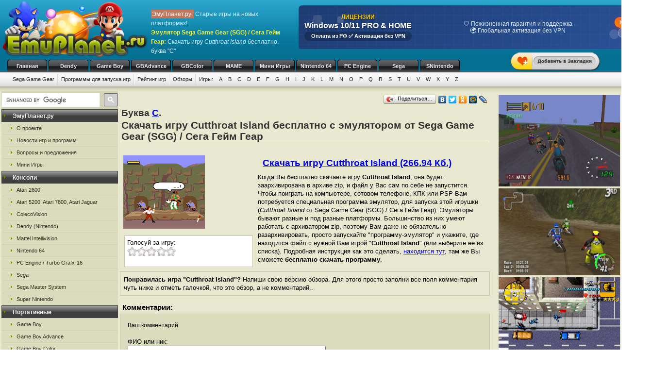

--- FILE ---
content_type: text/html; charset=UTF-8
request_url: https://emusgg.ru/sgg_c/rjp.html
body_size: 9465
content:
<!DOCTYPE html>
<html class="h-100" lang="ru">
<head>
            <title>Скачать бесплатно игру Cutthroat Island, эмулятор Сега Гейм Геар / Sega Game Gear (SGG), буква C</title>
<meta name="description" content="Игра Cutthroat Island от Sega Game Gear (SGG), буква из каталога C на сайте ЭмуПланет.ру" />
<meta name="keywords" content="Cutthroat Island, игра, скачать, бесплатно, буква C" />
<link rel="canonical" href="https://emusgg.ru/sgg_c/rjp.html" /><meta name="robots" content="index, follow" />
<meta http-equiv="content-language" content="ru">
<meta charset="utf-8">
<meta http-equiv="Content-Type" content="text/html; charset=utf-8" />
<meta name="csrf-token" content="ybUNgJsHho5AHV98qyxco1etrKvZcKIOsfVb8BKY">
<link rel="apple-touch-icon" sizes="57x57" href="/apple-icon-57x57.png">
<link rel="apple-touch-icon" sizes="60x60" href="/apple-icon-60x60.png">
<link rel="apple-touch-icon" sizes="72x72" href="/apple-icon-72x72.png">
<link rel="apple-touch-icon" sizes="76x76" href="/apple-icon-76x76.png">
<link rel="apple-touch-icon" sizes="114x114" href="/apple-icon-114x114.png">
<link rel="apple-touch-icon" sizes="120x120" href="/apple-icon-120x120.png">
<link rel="apple-touch-icon" sizes="144x144" href="/apple-icon-144x144.png">
<link rel="apple-touch-icon" sizes="152x152" href="/apple-icon-152x152.png">
<link rel="apple-touch-icon" sizes="180x180" href="/apple-icon-180x180.png">
<link rel="icon" type="image/png" sizes="192x192"  href="/android-icon-192x192.png">
<link rel="icon" type="image/png" sizes="32x32" href="/favicon-32x32.png">
<link rel="icon" type="image/png" sizes="96x96" href="/favicon-96x96.png">
<link rel="icon" type="image/png" sizes="16x16" href="/favicon-16x16.png">
<link rel="manifest" href="/manifest.json">
<meta name="msapplication-TileColor" content="#ffffff">
<meta name="msapplication-TileImage" content="/ms-icon-144x144.png">
<meta name="theme-color" content="#ffffff">
<link rel="stylesheet" href="/css/styles.css" type="text/css" />
    <link rel="alternate" type="application/rss+xml" title="Новости игр и программ" href="https://emuplanet.ru/gamenews_planet.xml">
<link rel="alternate" type="application/rss+xml" title="О проекте EmuPlanet.ru" href="https://emuplanet.ru/about.xml">
<script src="/js/add_favorite.js?ver=1.0" type="text/javascript"></script>
<link rel="stylesheet" id="stpv3-css"  href="/css/stpv3.css?ver=3.9.1" type="text/css" media="all" />
<script type="text/javascript" src="/js/jquery-1.7.2.min.js?ver=1.7.1"></script>
<script type="text/javascript" src="/js/waypoints.min.js"></script>
<script type="text/javascript" src="/js/jquery-timing.min.js"></script>
<script type="text/javascript" src="/js/wiggle.jquery.js"></script>
                    <link rel="stylesheet" href="/css/voted.css" type="text/css" />
    <link rel="stylesheet" href="/css/comment.css" type="text/css" />
        <script type="text/javascript">
        var comments_url = '/comments/rjp/';
    </script>
    <script type="text/javascript" src="/js/voting.js"></script>
    <script type="text/javascript" src="/js/comments.js"></script>
        </head>
<body class="" >
    <!--top start -->
<div id="topmain">
    <div id="top">
        <a href="/">
            <img src="/images/logo.png" border="0" width="306" height="123" class="logo"
                 title="Скачать бесплатно игры с эмулятором от приставки Sega Game Gear"
                 alt="Скачать бесплатно игры с эмулятором от приставки Sega Game Gear"/>
        </a>
        <p class="topTxt"><span class="red">ЭмуПланет.ру:</span> Старые игры на новых платформах!<br/>
            <span class="ylw"><b>Эмулятор Sega Game Gear (SGG) / Сега Гейм Геар</b>:</span> Скачать игру <i>Cutthroat Island</i> бесплатно, буква "C"
        </p>

        
                    <div class="topbnhead">
                                    <div class="topbnhead-item"><a href="https://plati.market/itm/3099674?ai=142466" target="_blank" id="ds-win-pp-banner-728">
  <div class="ds-win-pp-container-728">
    <svg class="ds-win-pp-bg-728" viewBox="0 0 728 90">
      <g class="ds-win-pp-float1-728">
        <rect x="30" y="20" width="18" height="18" fill="rgba(255,255,255,0.12)" rx="4">
          <animate attributeName="y" values="15;25;15" dur="8s" repeatCount="indefinite"/>
        </rect>
        <rect x="80" y="25" width="14" height="14" fill="rgba(255,255,255,0.18)" rx="3">
          <animate attributeName="y" values="20;30;20" dur="8s" repeatCount="indefinite" begin="1s"/>
        </rect>
      </g>
      <g class="ds-win-pp-float2-728">
        <circle cx="650" cy="60" r="10" fill="rgba(255,255,255,0.14)">
          <animate attributeName="cy" values="55;65;55" dur="10s" repeatCount="indefinite"/>
        </circle>
        <circle cx="680" cy="65" r="7" fill="rgba(255,255,255,0.2)">
          <animate attributeName="cy" values="60;70;60" dur="10s" repeatCount="indefinite" begin="2s"/>
        </circle>
      </g>
      <defs>
        <pattern id="ds-win-pp-banner-grid-728" width="20" height="20" patternUnits="userSpaceOnUse">
          <path d="M 20 0 L 0 0 0 20" fill="none" stroke="rgba(255,255,255,0.06)" stroke-width="1"/>
        </pattern>
      </defs>
      <rect width="100%" height="100%" fill="url(#ds-win-pp-banner-grid-728)"/>
    </svg>
    
    <div class="ds-win-pp-content-728">
      <div class="ds-win-pp-header-section-728">
        <div class="ds-win-pp-header-top-728">ЛИЦЕНЗИИ</div>
        <div class="ds-win-pp-header-main-728">Windows 10/11 PRO & HOME</div>
        <div class="ds-win-pp-subtitle-728">Оплата из РФ ✅ Активация без VPN</div>
      </div>
      
      <div class="ds-win-pp-carousel-728">
        <div class="ds-win-pp-slide-728 active">
          <span class="ds-win-pp-slide-item-728">🔑 Оригинальные лицензии Microsoft Retail</span>
          <span class="ds-win-pp-slide-item-728">⚡ Мгновенная доставка на Email</span>
        </div>
        <div class="ds-win-pp-slide-728">
          <span class="ds-win-pp-slide-item-728">🛡️ Пожизненная гарантия и поддержка</span>
          <span class="ds-win-pp-slide-item-728">🌍 Глобальная активация без VPN</span>
        </div>
        <div class="ds-win-pp-slide-728">
          <span class="ds-win-pp-slide-item-728">💯 Только индивидуальные ключи</span>
          <span class="ds-win-pp-slide-item-728">📋 Официальный чек по 54-ФЗ</span>
        </div>
      </div>
      
      <div class="ds-win-pp-cta-container-728">
        <div class="ds-win-pp-ctaButton-728">КУПИТЬ
          <div class="ds-win-pp-sparkle-728"></div>
        </div>
        <div class="ds-win-pp-price-728">2000 ₽</div>
      </div>
    </div>
  </div>
</a>

<style>
#ds-win-pp-banner-728 { display: block; width: 728px; height: 90px; position: relative; overflow: hidden; text-decoration: none; color: inherit; margin-top: 10px; }
.ds-win-pp-container-728 { width: 100%; height: 100%; background: linear-gradient(135deg, #1e3c72 0%, #2a5298 100%); position: relative; border-radius: 8px; box-shadow: 0 4px 15px rgba(0,0,0,0.4); }
.ds-win-pp-bg-728 { position: absolute; top: 0; left: 0; width: 100%; height: 100%; pointer-events: none; }
.ds-win-pp-content-728 { position: relative; z-index: 2; padding: 8px 12px; height: calc(100% - 16px); display: flex; align-items: center; justify-content: space-between; }
.ds-win-pp-header-section-728 { display: flex; flex-direction: column; margin-right: 20px; flex-shrink: 0; }
.ds-win-pp-header-top-728 { font-size: 12px; font-weight: bold; color: #ffcc00; text-shadow: 0 1px 2px rgba(0,0,0,0.5); white-space: nowrap; }
.ds-win-pp-header-main-728 { font-size: 16px; font-weight: bold; color: white; text-shadow: 0 1px 3px rgba(0,0,0,0.4); white-space: nowrap; margin-top: 2px; }
.ds-win-pp-subtitle-728 { font-size: 11px; color: #ffffff; font-weight: 600; background: rgba(0,0,0,0.25); padding: 3px 8px; border-radius: 10px; white-space: nowrap; margin-top: 3px; }
.ds-win-pp-carousel-728 { flex: 1; display: flex; align-items: center; justify-content: center; overflow: hidden; margin: 0 15px; min-width: 0; }
.ds-win-pp-slide-728 { display: none; animation: ds-win-pp-fadeIn-728 0.5s ease-in-out; background: none; flex-direction: column; gap: 4px; text-align: center; }
.ds-win-pp-slide-728.active { display: flex; }
.ds-win-pp-slide-item-728 { font-size: 12px; color: #e3f2fd; line-height: 1.2; font-weight: 500; white-space: normal; }
.ds-win-pp-cta-container-728 { display: flex; flex-direction: column; align-items: center; gap: 6px; white-space: nowrap; flex-shrink: 0; }
.ds-win-pp-ctaButton-728 { background: linear-gradient(45deg, #ff8a00, #da1b60); color: white; padding: 5px 10px; border-radius: 16px; font-weight: bold; font-size: 11px; cursor: pointer; display: inline-block; box-shadow: 0 3px 12px rgba(218, 27, 96, 0.5); transition: all 0.3s ease; position: relative; overflow: hidden; }
.ds-win-pp-sparkle-728 { position: absolute; top: -3px; right: -3px; width: 10px; height: 10px; background: white; border-radius: 50%; opacity: 0; box-shadow: 0 0 8px 2px white; }
.ds-win-pp-price-728 { background: rgba(255,255,255,0.2); backdrop-filter: blur(8px); border-radius: 12px; padding: 3px 8px; font-size: 11px; color: white; font-weight: bold; display: inline-block; border: 1px solid rgba(255,255,255,0.3); }
@keyframes ds-win-pp-fadeIn-728 { from { opacity: 0; transform: translateY(5px); } to { opacity: 1; transform: translateY(0); } }
@keyframes ds-win-pp-float1-728 { 0%, 100% { transform: translateX(0); } 50% { transform: translateX(-8px); } }
@keyframes ds-win-pp-float2-728 { 0%, 100% { transform: translateX(0); } 50% { transform: translateX(6px); } }
@keyframes ds-win-pp-sparkle-728 { 0% { opacity: 0; transform: scale(0.5); } 50% { opacity: 1; transform: scale(1.3); } 100% { opacity: 0; transform: scale(0.8); } }
#ds-win-pp-banner-728 .ds-win-pp-ctaButton-728:hover { transform: scale(1.05) translateY(-1px); box-shadow: 0 4px 16px rgba(218, 27, 96, 0.7); background: linear-gradient(45deg, #ff6b00, #c2185b); }
#ds-win-pp-banner-728 .ds-win-pp-ctaButton-728:active { transform: scale(0.98) translateY(0); }
</style>

<script>
(function() {
  const banner = document.getElementById('ds-win-pp-banner-728');
  if (!banner) return;
  
  const slides = banner.querySelectorAll('.ds-win-pp-slide-728');
  let currentSlide = 0;
  const sparkle = banner.querySelector('.ds-win-pp-sparkle-728');
  
  function showSlide(index) {
    slides.forEach((slide, i) => {
      if (i === index) {
        slide.classList.add('active');
      } else {
        slide.classList.remove('active');
      }
    });
  }
  
  function nextSlide() {
    currentSlide = (currentSlide + 1) % slides.length;
    showSlide(currentSlide);
  }
  
  setInterval(nextSlide, 3000);
  
  function triggerSparkle() {
    if (sparkle) {
      sparkle.style.animation = 'ds-win-pp-sparkle-728 1s ease-in-out';
      const handleAnimationEnd = () => {
        sparkle.style.animation = '';
        sparkle.removeEventListener('animationend', handleAnimationEnd);
      };
      sparkle.addEventListener('animationend', handleAnimationEnd);
    }
  }
  
  setInterval(triggerSparkle, 5000);
  showSlide(0);
  setTimeout(triggerSparkle, 2000);
})();
</script></div>
                            </div>
        
        <div id="add_favorite_wrapper">
            <a onclick="return add_favorite(this);" href="javascript:void(0)">
                <div rel="shake" class="stpAnimSite shake">
                    <img border="0" class="jolting" src="/images/add_favorite.png">
                </div>
            </a>
        </div>

        <ul class="nav">
            
        <noindex>
                                                <li>
                    <a href="https://emuplanet.ru/" rel="nofollow">Главная</a>
                </li>
                                                            <li>
                    <a href="https://emudendy.ru/" rel="nofollow">Dendy</a>
                </li>
                                                            <li>
                    <a href="https://emugb.ru/" rel="nofollow">Game Boy</a>
                </li>
                                                            <li>
                    <a href="https://emugba.ru/" rel="nofollow">GBAdvance</a>
                </li>
                                                            <li>
                    <a href="https://emugbc.ru/" rel="nofollow">GBColor</a>
                </li>
                                                            <li>
                    <a href="https://emumame.ru/" rel="nofollow">MAME</a>
                </li>
                                                            <li>
                    <a href="https://igropult.ru/" rel="nofollow">Мини Игры</a>
                </li>
                                                            <li>
                    <a href="https://emun64.ru/" rel="nofollow">Nintendo 64</a>
                </li>
                                                            <li>
                    <a href="https://emupce.ru/" rel="nofollow">PC Engine</a>
                </li>
                                                            <li>
                    <a href="https://emusega.ru/" rel="nofollow">Sega</a>
                </li>
                                                            <li>
                    <a href="https://emusnes.ru/" rel="nofollow">SNintendo</a>
                </li>
                            </noindex>
    </ul>

        <ul class="sub">

                    

            <li><a href="/">Sega Game Gear</a></li>

                            <li><a href="/sgg_soft.html">Программы для запуска игр</a></li>
            
        

        <li><a href="/sgg_rating.html" rel="nofollow">Рейтинг игр</a></li>
        <li><a href="/sgg_review/">Обзоры</a></li>


        
        <li class="noImg">
            <a href="/" rel="nofollow">Игры:</a>

                                                <a href="/sgg_a/" rel="nofollow">A</a>
                                    <a href="/sgg_b/" rel="nofollow">B</a>
                                    <a href="/sgg_c/" rel="nofollow">C</a>
                                    <a href="/sgg_d/" rel="nofollow">D</a>
                                    <a href="/sgg_e/" rel="nofollow">E</a>
                                    <a href="/sgg_f/" rel="nofollow">F</a>
                                    <a href="/sgg_g/" rel="nofollow">G</a>
                                    <a href="/sgg_h/" rel="nofollow">H</a>
                                    <a href="/sgg_i/" rel="nofollow">I</a>
                                    <a href="/sgg_j/" rel="nofollow">J</a>
                                    <a href="/sgg_k/" rel="nofollow">K</a>
                                    <a href="/sgg_l/" rel="nofollow">L</a>
                                    <a href="/sgg_m/" rel="nofollow">M</a>
                                    <a href="/sgg_n/" rel="nofollow">N</a>
                                    <a href="/sgg_o/" rel="nofollow">O</a>
                                    <a href="/sgg_p/" rel="nofollow">P</a>
                                    <a href="/sgg_q/" rel="nofollow">Q</a>
                                    <a href="/sgg_r/" rel="nofollow">R</a>
                                    <a href="/sgg_s/" rel="nofollow">S</a>
                                    <a href="/sgg_t/" rel="nofollow">T</a>
                                    <a href="/sgg_u/" rel="nofollow">U</a>
                                    <a href="/sgg_v/" rel="nofollow">V</a>
                                    <a href="/sgg_w/" rel="nofollow">W</a>
                                    <a href="/sgg_x/" rel="nofollow">X</a>
                                    <a href="/sgg_y/" rel="nofollow">Y</a>
                                    <a href="/sgg_z/" rel="nofollow">Z</a>
                            
        </li>

    </ul>

    


    </div>
</div>
<!--top end -->

<!--bodyMain start -->
<div id="bodyMain">
    

    <div id="body">
        <table>
            <tr>
                <td valign="top" width="1%" class="sidebar-left-wrapper">
                    <!--left start -->
<div id="left">
    <div>
        <script>
            (function () {
                var cx = '012251792133376015830:zrtzdofmply';
                var gcse = document.createElement('script');
                gcse.type = 'text/javascript';
                gcse.async = true;
                gcse.src = 'https://cse.google.com/cse.js?cx=' + cx;
                var s = document.getElementsByTagName('script')[0];
                s.parentNode.insertBefore(gcse, s);
            })();
        </script>
        <gcse:searchbox-only resultsUrl="https://emuplanet.ru/search.php"></gcse:searchbox-only>
    </div>
    <style>
        .gsc-search-button-v2 {
            padding: 6px 7px;
        !important;
        }

        table.gsc-search-box td.gsc-input {
            padding-right: 6px;
        !important;
        }
    </style>

    <noindex>
        <b><span>ЭмуПланет.ру</span></b>
        <ul>
                                            <li><a href="https://emuplanet.ru/about/" rel="nofollow">О проекте</a></li>
                                            <li><a href="https://emuplanet.ru/gamenews/" rel="nofollow">Новости игр и программ</a></li>
                                            <li><a href="https://emuplanet.ru/contact.html" rel="nofollow">Вопросы и предложения</a></li>
                                            <li><a href="https://igropult.ru/" rel="nofollow">Мини Игры</a></li>
                    </ul>
    
            <b><span>Консоли</span></b>
        <ul>
                                            <li><a href="https://emuatari26.ru/" rel="nofollow">Atari 2600</a></li>
                                            <li><a href="https://emuatari.ru/" rel="nofollow">Atari 5200, Atari 7800, Atari Jaguar</a></li>
                                            <li><a href="https://emuccv.ru/" rel="nofollow">ColecoVision</a></li>
                                            <li><a href="https://emudendy.ru/" rel="nofollow">Dendy (Nintendo)</a></li>
                                            <li><a href="https://emumil.ru/" rel="nofollow">Mattel Intellivision</a></li>
                                            <li><a href="https://emun64.ru/" rel="nofollow">Nintendo 64</a></li>
                                            <li><a href="https://emupce.ru/" rel="nofollow">PC Engine / Turbo Grafx-16</a></li>
                                            <li><a href="https://emusega.ru/" rel="nofollow">Sega</a></li>
                                            <li><a href="https://emusms.ru/" rel="nofollow">Sega Master System</a></li>
                                            <li><a href="https://emusnes.ru/" rel="nofollow">Super Nintendo</a></li>
                    </ul>
    
            <b><span>Портативные</span></b>
        <ul>
                                            <li><a href="https://emugb.ru/" rel="nofollow">Game Boy</a></li>
                                            <li><a href="https://emugba.ru/" rel="nofollow">Game Boy Advance</a></li>
                                            <li><a href="https://emugbc.ru/" rel="nofollow">Game Boy Color</a></li>
                                            <li><a href="https://emusgg.ru/" rel="nofollow">Sega Game Gear</a></li>
                                            <li><a href="https://emuwsc.ru/" rel="nofollow">WonderSwan / Color</a></li>
                    </ul>
    
            <b><span>Аркадные</span></b>
        <ul>
                                            <li><a href="https://emumame.ru/" rel="nofollow">MAME</a></li>
                                            <li><a href="https://emuneogeo.ru/" rel="nofollow">Neo-Geo</a></li>
                    </ul>
    
            <b><span>Компьютеры</span></b>
        <ul>
                                            <li><a href="https://igropult.ru/" rel="nofollow">Современные Игры для ПК</a></li>
                                            <li><a href="https://emumsx1.ru/" rel="nofollow">Microsoft MSX-1</a></li>
                                            <li><a href="https://emuoric.ru/" rel="nofollow">Oric</a></li>
                                            <li><a href="https://emuszx81.ru/" rel="nofollow">Sinclair ZX-81</a></li>
                                            <li><a href="https://emuzxs.ru/" rel="nofollow">ZX Spectrum</a></li>
                    </ul>
    

    </noindex>

    
</div>
<!--left end -->
                </td>
                <td valign="top" width="98%" class="center-wrapper">
                    <!--right-center start -->
                    <div id="right">

                        <main id="app">
                            
    <div class="zakladki">
    <div class="itemzaklad">
        <script type="text/javascript" src="//yandex.st/share/share.js"
                charset="utf-8"></script>
        <div class="yashare-auto-init"
             data-yashareL10n="ru"
             data-yashareType="button"
             data-yashareQuickServices="yaru,vkontakte,facebook,twitter,odnoklassniki,moimir,lj,friendfeed,moikrug"></div>
    </div>
</div>

    <div class="bukva">Буква <a href="/sgg_c/">C</a>.</div>
    <h1>Скачать игру Cutthroat Island бесплатно с эмулятором от Sega Game Gear (SGG) / Сега Гейм Геар</h1>
    <br/>

    <table>
        <tr>
            <td valign="top">
                <img class="imgcat" src="/storage/sgg-img/264.png"
                     alt="Cutthroat Island"
                     title="Cutthroat Island"
                />
                <noindex>
                    <br />
                    <div class="item">
                        <div class="ratingblock" id="item">
    Голосуй за игру:<br />
    <ul class="unit-rating" style="width: 100px;">
        <li><a class="r1-unit rater" title="1" onclick="vote('rjp', 1); return false;" href="#" rel="nofollow">1</a></li>
        <li><a class="r2-unit rater" title="2" onclick="vote('rjp', 2); return false;" href="#" rel="nofollow">2</a></li>
        <li><a class="r3-unit rater" title="3" onclick="vote('rjp', 3); return false;" href="#" rel="nofollow">3</a></li>
        <li><a class="r4-unit rater" title="4" onclick="vote('rjp', 4); return false;" href="#" rel="nofollow">4</a></li>
        <li><a class="r5-unit rater" title="5" onclick="vote('rjp', 5); return false;" href="#" rel="nofollow">5</a></li>
    </ul>
</div>
                    </div>
                </noindex>
            </td>
            <td valign="top">
                <h2>
                    <a href="/dlQ3V0dGhyb2F0X0lzbGFuZF8oVUUpX1shXS56aXA=.file"
                       rel="nofollow"
                       emude_name="264.file"
                       emude_size="273344"
                       emude_type="archive"
                    >Скачать игру Cutthroat Island (266.94 Кб.)</a>
                </h2>

                                                                
                                    <p>Когда Вы бесплатно скачаете игру <b>Cutthroat Island</b>,
    она будет заархивирована в архиве zip, и файл у Вас сам по себе не запустится.
    Чтобы поиграть на компьютере, сотовом телефоне, КПК или PSP Вам потребуется специальная программа эмулятор,
    для запуска этой игрушки (<i>Cutthroat Island</i> от Sega Game Gear (SGG) / Сега Гейм Геар).
    Эмуляторы бывают разные и под разные платформы.
    Большинство из них умеют работать с архиватором zip, поэтому Вам даже не обязательно разархивировать,
    просто запускайте "программу-эмулятор" и укажите,
    где находится файл с нужной Вам игрой "<strong>Cutthroat Island</strong>" (или выберите ее из списка).
    Подробная инструкция как это сделать,
    <noindex><a href="/sgg_soft.html" rel="nofollow">находится тут</a></noindex>,
    там же Вы сможете <strong>бесплатно скачать программу</strong>.</p>
                
            </td>
        </tr>
    </table>

    
    
    <p style="padding:7px;margin-bottom:10px;border:1px solid #C6C6A5;">
    <strong>Понравилась игра "Cutthroat Island"?</strong>
    Напиши свою версию обзора.
    Для этого просто заполни все поля комментария чуть ниже и отметь галочкой,
    что это обзор, а не комментарий..</p>
        <a name="comments"></a>
<h4 class="titleh">Комментарии:</h4>




    <form action="#comments" method="post" class="comment-form">
        <input type="hidden" name="_token" value="ybUNgJsHho5AHV98qyxco1etrKvZcKIOsfVb8BKY">        <input type="hidden" name="addgo" value="yes">
        <table cellpadding="0" cellspacing="0" border="0">
            <tr>
                <td class="label" colspan="2" width="70%">Ваш комментарий</td>
            </tr>
            <tr>
                <td class="value">
                                            ФИО или ник:
                                        <input type="text" name="nik"
                           value=""
                           size="50"
                           maxlength="100"
                           required
                    />
                </td>
                <td width="30%" rowspan="2">
                </td>
            </tr>
            <tr>
                <td class="value">
                    <div class="captcha-block">
                        <img src="https://emusgg.ru/captcha/default?ARxECA3Y" >
                    </div>
                                            Антиспам проверка: Введите текст с картинки:
                                        <br/>
                    <input type="text"
                           id="captcha"
                           name="captcha"
                           autocomplete="off"
                           size="65"
                           maxlength="100"
                           required
                    />
                </td>
            </tr>
            <tr>
                <td class="value">
                                            Контактный E-mail
                                            (не публикуется на сайте<sup><a
                            href="javascript:alert('E-mail не публикуется нигде на сайте и не передается третьим лицам, он нужен для администратора.\r\nТакже E-mail, как и ФИО (Ник) сохраняется в шифрованном виде в куках Вашего компьютера на 1 год, для того, чтобы Вы не вводили по 100 раз одну и туже информацию для публикации следующих комментариев. Если Вы хотите удалить сохраненную в куках информацию, просто оставьте все поля пустые и нажмите кнопку <Добавить> комментарий.');"
                            alt="Подробнее" title="Подробнее">?</a></sup>):
                    <input type="text"
                           name="email"
                           value=""
                           size="50"
                           maxlength="100"
                           required
                    />
                </td>
            </tr>
            <tr>
                <td colspan="2">
                    Написать свою версию обзора к этой игре:
                    <input type="checkbox" name="obzor"
                           style="width:20px; height:20px;"
                           value="1"
                                               />
                    <p>Обязательно указывайте свое настоящие
                        имя, e-mail и отметьте галочкой поле обзор, если это именно обзор. </p>
                </td>
            </tr>
            <tr>
                <td class="value" colspan="2">
                                            Сообщение:
                                        <textarea id="comment_textarea" name="txt" cols="50" rows="10"></textarea>
                </td>
            </tr>
            <tr>
                <td colspan="2">
                    <i>Внимание:</i> HTML-тэги не допускаются (вырезаются из сообщений). Если Вы хотите
                    вставить в свое сообщение ссылку - просто введите или скопируйте адрес нужной ссылки. Ваше сообщение
                    будем опубликовано после проверки модератором.
                </td>
            </tr>
            <tr>
                <td class="butt" colspan="2">
                    <input type="submit" name="submit" value="Добавить"/>
                </td>
            </tr>
        </table>
    </form>


<div id="comments_loader" style="display: none;">
    <center><img src="/images/toolbar.gif" alt="Загрузка комментариев пользователей..."
                 title="Загрузка комментариев пользователей..." style="border:1px solid #C6C6A5;"/></center>
</div>
<div id="comments_container">
                </div>



    <br />Выбранная Вами "<i>Cutthroat Island</i>"<br />

            Предыдущие игры по каталогу Сега Гейм Геар / Sega Game Gear (SGG):
        <table cellpadding="3" width="100%">
        <tr>
                            <td align="center" width="33%">
                    <a href="/sgg_c/rje.html">Crystal Warriors</a>
                    <br />
                    <img class="imgnp" src="/storage/sgg-img/261.png"
                         alt="Crystal Warriors"
                         title="Crystal Warriors"
                    />
                </td>
                            <td align="center" width="33%">
                    <a href="/sgg_c/rff.html">Crayon Shin-chan</a>
                    <br />
                    <img class="imgnp" src="/storage/sgg-img/255.png"
                         alt="Crayon Shin chan"
                         title="Crayon Shin chan"
                    />
                </td>
                            <td align="center" width="33%">
                    <a href="/sgg_c/rfp.html">Cool Spot</a>
                    <br />
                    <img class="imgnp" src="/storage/sgg-img/254.png"
                         alt="Cool Spot"
                         title="Cool Spot"
                    />
                </td>
                    </tr>
    </table>
    
            Следующие игры по каталогу Сега Гейм Геар / Sega Game Gear (SGG):
        <table cellpadding="3" width="100%">
        <tr>
                            <td align="center" width="33%">
                    <a href="/sgg_d/rjj.html">Daffy Duck in Hollywood</a>
                    <br />
                    <img class="imgnp" src="/storage/sgg-img/266.png"
                         alt="Daffy Duck in Hollywood"
                         title="Daffy Duck in Hollywood"
                    />
                </td>
                            <td align="center" width="33%">
                    <a href="/sgg_d/rlm.html">Daisenryaku G</a>
                    <br />
                    <img class="imgnp" src="/storage/sgg-img/270.png"
                         alt="Daisenryaku G"
                         title="Daisenryaku G"
                    />
                </td>
                            <td align="center" width="33%">
                    <a href="/sgg_d/rlj.html">Deep Duck Trouble</a>
                    <br />
                    <img class="imgnp" src="/storage/sgg-img/276.png"
                         alt="Deep Duck Trouble"
                         title="Deep Duck Trouble"
                    />
                </td>
                    </tr>
    </table>
    

                        </main>

                    </div>
                    <!--right-center end -->
                </td>
                <td valign="top" width="1%" class="sidebar-right-wrapper">
                    <noindex>
    <!--rightblock start -->
    <div id="rightblock">
        

        
                    <div class="divjs">
                                    <!--noindex--><a href="https://emun64.ru/n64_r/emle.html" rel="nofollow"><img src="https://emun64.ru/storage/n64-img/1071.png" class="imgjv3" border="0" alt="Road Rash 64" title="Road Rash 64" /></a>
<!--/noindex-->
                                    <!--noindex--><a href="https://emun64.ru/n64_e/tze.html" rel="nofollow"><img src="https://emun64.ru/storage/n64-img/381.png" class="imgjv3" border="0" alt="Excitebike 64" title="Excitebike 64" /></a>
<!--/noindex-->
                                    <!--noindex--><a href="https://emugba.ru/gba_g/tjpn.html" rel="nofollow"><img src="https://emugba.ru/storage/gba-img/3649.png" class="imgjv2" border="0" alt="Grand Theft Auto Advance" title="Grand Theft Auto Advance" /></a>
<!--/noindex-->
                                    <!--noindex--><a href="https://emun64.ru/n64_d/tjl.html" rel="nofollow"><img src="https://emun64.ru/storage/n64-img/367.png" class="imgjv3" border="0" alt="Duke Nukem 64" title="Duke Nukem 64" /></a>
<!--/noindex-->
                            </div>
        
    </div>
    <!--rightblock end -->
</noindex>
                </td>
            </tr>
        </table>
    </div>
    <!--body end -->

</div>
<!--bodyMain end -->

    <noindex>
    <!--footer start -->
    <div id="footerMain">
        <div id="footer">
            <table>
                <tr>
                    <td width="1%">
                                            <!--LiveInternet counter--><script type="text/javascript">new Image().src = "http://counter.yadro.ru/hit?r" + escape(document.referrer) + ((typeof(screen)=="undefined")?"" : ";s"+screen.width+"*"+screen.height+"*" + (screen.colorDepth?screen.colorDepth:screen.pixelDepth)) + ";u"+escape(document.URL) +  ";" +Math.random();</script><!--/LiveInternet-->
                                        </td>
                    <td width="99%">

                        <a href="https://emuplanet.ru" rel="nofollow" class="footer-menu-item"
        >Эмуляторы</a>:                 <a href="https://emuatari26.ru" rel="nofollow" class="footer-menu-item"
        >Atari 2600</a> |                <a href="https://emuatari.ru" rel="nofollow" class="footer-menu-item"
        >Atari 5200 + Atari 7800 + Atari Jaguar</a> |                <a href="https://emuccv.ru" rel="nofollow" class="footer-menu-item"
        >Coleco ColecoVision</a> |                <a href="https://emudendy.ru" rel="nofollow" class="footer-menu-item"
        >Dendy</a> |                <a href="https://emugb.ru" rel="nofollow" class="footer-menu-item"
        >Game Boy</a> |                <a href="https://emugba.ru" rel="nofollow" class="footer-menu-item"
        >Game Boy Advance</a> |                <a href="https://emugbc.ru" rel="nofollow" class="footer-menu-item"
        >Game Boy Color</a> |                <a href="https://emumame.ru" rel="nofollow" class="footer-menu-item"
        >MAME</a> |                <a href="https://emumil.ru" rel="nofollow" class="footer-menu-item"
        >Mattel Intellivision</a> |                <a href="https://emumsx1.ru" rel="nofollow" class="footer-menu-item"
        >Microsoft MSX-1</a> |                <a href="https://emuneogeo.ru" rel="nofollow" class="footer-menu-item"
        >Neo-Geo</a> |                <a href="https://emun64.ru" rel="nofollow" class="footer-menu-item"
        >Nintendo 64</a> |                <a href="https://emuoric.ru" rel="nofollow" class="footer-menu-item"
        >Oric</a> |                <a href="https://emupce.ru" rel="nofollow" class="footer-menu-item"
        >PC Engine / Turbo Grafx-16</a> |                <a href="https://emusega.ru" rel="nofollow" class="footer-menu-item"
        >Sega</a> |                <a href="https://emusgg.ru" rel="nofollow" class="footer-menu-item"
        >Sega Game Gear</a> |                <a href="https://emusms.ru" rel="nofollow" class="footer-menu-item"
        >Sega Master System</a> |                <a href="https://emuszx81.ru" rel="nofollow" class="footer-menu-item"
        >Sinclair ZX-81</a> |                <a href="https://emusnes.ru" rel="nofollow" class="footer-menu-item"
        >Super Nintendo</a> |                <a href="https://emuwsc.ru" rel="nofollow" class="footer-menu-item"
        >WonderSwan / Color</a> |                <a href="https://emuzxs.ru" rel="nofollow" class="footer-menu-item"
        >ZX Spectrum</a> |                <a href="https://igropult.ru" rel="nofollow" class="footer-menu-item"
        >Мини Игры</a>     

                        <p class="copyright">
                            <a href="https://emuplanet.ru/about.xml" rel="nofollow">
                                <img src="https://emuplanet.ru/images/xml.gif"
                                     border="0"
                                     align="absmiddle"
                                     alt="Новости портала EmuPlanet.ru"
                                     title="Новости портала EmuPlanet.ru" />
                            </a>
                            Copyright &copy; 2006-2026 Portal www.EmuPlanet.ru. All Rights Reserved.
                            <a href="https://emuplanet.ru/contact.html" rel="nofollow">
                                Связаться с нами.
                            </a>
                            <br />Использование материалов сайта разрешается только с согласия редакции EmuPlanet.Ru!
                        </p>
                    </td>
                    <td width="1%">
                    </td>
                </tr>
            </table>
        </div>
    </div>
    <!--footer end -->
    <script>
        jQuery(document).ready(function($) {
            $('.wpp_jolting').each(function(){
                $(this).wrap('<div class="stpAnimSite" rel="shake" />');
            });
        });
    </script>
    <script>
        jQuery(document).ready(function($) {
            function doAnimSite() {
                $('div.stpAnimSite').each($).wait(3000, function(index){
                    if ($.browser.msie) {
                        $(this).wiggle('start', {
                            limit: 5,
                            randomStart: true, });
                    } else {
                        var animClass = $(this).attr('rel');
                        $(this).addClass(animClass);
                        var wait = window.setTimeout(
                            function(){ $('div.stpAnimSite').removeClass(animClass) },
                            1300
                        );
                    }
                });
            }
            setInterval(function() { doAnimSite(); }, 8000);
        });
    </script>
</noindex>


<div style="width: 0; height: 0; overflow: hidden;">

</div>
    <!-- Yandex.Metrika counter -->
<script type="text/javascript" >
   (function(m,e,t,r,i,k,a){m[i]=m[i]||function(){(m[i].a=m[i].a||[]).push(arguments)};
   m[i].l=1*new Date();
   for (var j = 0; j < document.scripts.length; j++) {if (document.scripts[j].src === r) { return; }}
   k=e.createElement(t),a=e.getElementsByTagName(t)[0],k.async=1,k.src=r,a.parentNode.insertBefore(k,a)})
   (window, document, "script", "https://mc.yandex.ru/metrika/tag.js", "ym");

   ym(95444737, "init", {
        clickmap:true,
        trackLinks:true,
        accurateTrackBounce:true
   });
</script>
<noscript><div><img src="https://mc.yandex.ru/watch/95444737" style="position:absolute; left:-9999px;" alt="" /></div></noscript>
<!-- /Yandex.Metrika counter -->
</body>
</html>
